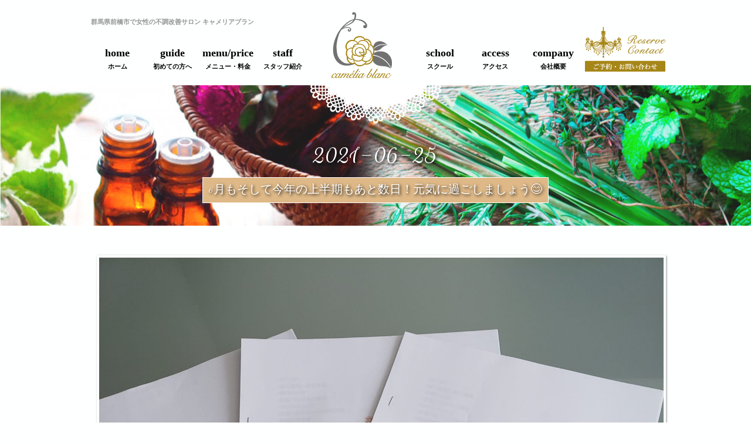

--- FILE ---
content_type: text/html; charset=UTF-8
request_url: https://camelia-blanc.co.jp/2021/06/6%E6%9C%88%E3%82%82%E3%81%9D%E3%81%97%E3%81%A6%E4%BB%8A%E5%B9%B4%E3%81%AE%E4%B8%8A%E5%8D%8A%E6%9C%9F%E3%82%82%E3%81%82%E3%81%A8%E6%95%B0%E6%97%A5%EF%BC%81%E5%85%83%E6%B0%97%E3%81%AB%E9%81%8E%E3%81%94/
body_size: 12663
content:
<!DOCTYPE html>
<html lang="ja">
  <head prefix="og: http://ogp.me/ns# fb: http://ogp.me/ns/fb# article: http://ogp.me/ns/article#">

	<meta charset="UTF-8">
	<meta name="viewport" content="width=device-width, initial-scale=1">
	<title>6月もそして今年の上半期もあと数日！元気に過ごしましょう&#x1f60a; | 女性の不調改善サロン　リラクゼーション＆整体　キャメリアブラン</title>
	<meta name="keywords" content="リラクゼーション,アロマ,前橋">
	<meta name="description" content="前橋市で、子育て中のママが協力し運営する女性のお客様限定のアロマリラクゼーションサロン。">
	<!-- OGP settings -->
	<meta property='og:locale' content='ja_JP'>
	<meta property="og:title" content="女性の不調改善リラクゼーションサロン キャメリアブラン">
	<meta property="og:type" content="website">
	<meta property="og:url" content="https://camelia-blanc.co.jp/">
	<meta property="og:image" content="https://camelia-blanc.co.jp/wp/wp-content/uploads/2021/06/02-764x1024.jpg">
	<meta property="og:description" content="こんにちは&#x1f60a;あんどうです。 今日は山羊座の満月。 体調はいかがですか？ 山羊座満月のラッキーアクションは、土台である骨を整えること！ ということで整体が超おすすめ&…">
	<meta property="og:site_name" content="女性の不調改善サロン キャメリアブラン">
	<meta name="twitter:card" content="summary_large_image">
	<!----------------->
		<link rel="pingback" href="https://camelia-blanc.co.jp/wp/xmlrpc.php">
		<meta name='robots' content='max-image-preview:large' />
	<style>img:is([sizes="auto" i], [sizes^="auto," i]) { contain-intrinsic-size: 3000px 1500px }</style>
	<link rel='dns-prefetch' href='//static.addtoany.com' />
<link rel="alternate" type="application/rss+xml" title="女性の不調改善サロン　リラクゼーション＆整体　キャメリアブラン &raquo; 6月もそして今年の上半期もあと数日！元気に過ごしましょう&#x1f60a; のコメントのフィード" href="https://camelia-blanc.co.jp/2021/06/6%e6%9c%88%e3%82%82%e3%81%9d%e3%81%97%e3%81%a6%e4%bb%8a%e5%b9%b4%e3%81%ae%e4%b8%8a%e5%8d%8a%e6%9c%9f%e3%82%82%e3%81%82%e3%81%a8%e6%95%b0%e6%97%a5%ef%bc%81%e5%85%83%e6%b0%97%e3%81%ab%e9%81%8e%e3%81%94/feed/" />
<script type="text/javascript">
/* <![CDATA[ */
window._wpemojiSettings = {"baseUrl":"https:\/\/s.w.org\/images\/core\/emoji\/16.0.1\/72x72\/","ext":".png","svgUrl":"https:\/\/s.w.org\/images\/core\/emoji\/16.0.1\/svg\/","svgExt":".svg","source":{"concatemoji":"https:\/\/camelia-blanc.co.jp\/wp\/wp-includes\/js\/wp-emoji-release.min.js?ver=6.8.3"}};
/*! This file is auto-generated */
!function(s,n){var o,i,e;function c(e){try{var t={supportTests:e,timestamp:(new Date).valueOf()};sessionStorage.setItem(o,JSON.stringify(t))}catch(e){}}function p(e,t,n){e.clearRect(0,0,e.canvas.width,e.canvas.height),e.fillText(t,0,0);var t=new Uint32Array(e.getImageData(0,0,e.canvas.width,e.canvas.height).data),a=(e.clearRect(0,0,e.canvas.width,e.canvas.height),e.fillText(n,0,0),new Uint32Array(e.getImageData(0,0,e.canvas.width,e.canvas.height).data));return t.every(function(e,t){return e===a[t]})}function u(e,t){e.clearRect(0,0,e.canvas.width,e.canvas.height),e.fillText(t,0,0);for(var n=e.getImageData(16,16,1,1),a=0;a<n.data.length;a++)if(0!==n.data[a])return!1;return!0}function f(e,t,n,a){switch(t){case"flag":return n(e,"\ud83c\udff3\ufe0f\u200d\u26a7\ufe0f","\ud83c\udff3\ufe0f\u200b\u26a7\ufe0f")?!1:!n(e,"\ud83c\udde8\ud83c\uddf6","\ud83c\udde8\u200b\ud83c\uddf6")&&!n(e,"\ud83c\udff4\udb40\udc67\udb40\udc62\udb40\udc65\udb40\udc6e\udb40\udc67\udb40\udc7f","\ud83c\udff4\u200b\udb40\udc67\u200b\udb40\udc62\u200b\udb40\udc65\u200b\udb40\udc6e\u200b\udb40\udc67\u200b\udb40\udc7f");case"emoji":return!a(e,"\ud83e\udedf")}return!1}function g(e,t,n,a){var r="undefined"!=typeof WorkerGlobalScope&&self instanceof WorkerGlobalScope?new OffscreenCanvas(300,150):s.createElement("canvas"),o=r.getContext("2d",{willReadFrequently:!0}),i=(o.textBaseline="top",o.font="600 32px Arial",{});return e.forEach(function(e){i[e]=t(o,e,n,a)}),i}function t(e){var t=s.createElement("script");t.src=e,t.defer=!0,s.head.appendChild(t)}"undefined"!=typeof Promise&&(o="wpEmojiSettingsSupports",i=["flag","emoji"],n.supports={everything:!0,everythingExceptFlag:!0},e=new Promise(function(e){s.addEventListener("DOMContentLoaded",e,{once:!0})}),new Promise(function(t){var n=function(){try{var e=JSON.parse(sessionStorage.getItem(o));if("object"==typeof e&&"number"==typeof e.timestamp&&(new Date).valueOf()<e.timestamp+604800&&"object"==typeof e.supportTests)return e.supportTests}catch(e){}return null}();if(!n){if("undefined"!=typeof Worker&&"undefined"!=typeof OffscreenCanvas&&"undefined"!=typeof URL&&URL.createObjectURL&&"undefined"!=typeof Blob)try{var e="postMessage("+g.toString()+"("+[JSON.stringify(i),f.toString(),p.toString(),u.toString()].join(",")+"));",a=new Blob([e],{type:"text/javascript"}),r=new Worker(URL.createObjectURL(a),{name:"wpTestEmojiSupports"});return void(r.onmessage=function(e){c(n=e.data),r.terminate(),t(n)})}catch(e){}c(n=g(i,f,p,u))}t(n)}).then(function(e){for(var t in e)n.supports[t]=e[t],n.supports.everything=n.supports.everything&&n.supports[t],"flag"!==t&&(n.supports.everythingExceptFlag=n.supports.everythingExceptFlag&&n.supports[t]);n.supports.everythingExceptFlag=n.supports.everythingExceptFlag&&!n.supports.flag,n.DOMReady=!1,n.readyCallback=function(){n.DOMReady=!0}}).then(function(){return e}).then(function(){var e;n.supports.everything||(n.readyCallback(),(e=n.source||{}).concatemoji?t(e.concatemoji):e.wpemoji&&e.twemoji&&(t(e.twemoji),t(e.wpemoji)))}))}((window,document),window._wpemojiSettings);
/* ]]> */
</script>
<link rel='stylesheet' id='calendar-styles-css' href='https://camelia-blanc.co.jp/wp/wp-content/plugins/camelia-calendar/css/calendar-front.css?ver=6.8.3' type='text/css' media='all' />
<style id='wp-emoji-styles-inline-css' type='text/css'>

	img.wp-smiley, img.emoji {
		display: inline !important;
		border: none !important;
		box-shadow: none !important;
		height: 1em !important;
		width: 1em !important;
		margin: 0 0.07em !important;
		vertical-align: -0.1em !important;
		background: none !important;
		padding: 0 !important;
	}
</style>
<link rel='stylesheet' id='wp-block-library-css' href='https://camelia-blanc.co.jp/wp/wp-includes/css/dist/block-library/style.min.css?ver=6.8.3' type='text/css' media='all' />
<style id='classic-theme-styles-inline-css' type='text/css'>
/*! This file is auto-generated */
.wp-block-button__link{color:#fff;background-color:#32373c;border-radius:9999px;box-shadow:none;text-decoration:none;padding:calc(.667em + 2px) calc(1.333em + 2px);font-size:1.125em}.wp-block-file__button{background:#32373c;color:#fff;text-decoration:none}
</style>
<style id='global-styles-inline-css' type='text/css'>
:root{--wp--preset--aspect-ratio--square: 1;--wp--preset--aspect-ratio--4-3: 4/3;--wp--preset--aspect-ratio--3-4: 3/4;--wp--preset--aspect-ratio--3-2: 3/2;--wp--preset--aspect-ratio--2-3: 2/3;--wp--preset--aspect-ratio--16-9: 16/9;--wp--preset--aspect-ratio--9-16: 9/16;--wp--preset--color--black: #000000;--wp--preset--color--cyan-bluish-gray: #abb8c3;--wp--preset--color--white: #ffffff;--wp--preset--color--pale-pink: #f78da7;--wp--preset--color--vivid-red: #cf2e2e;--wp--preset--color--luminous-vivid-orange: #ff6900;--wp--preset--color--luminous-vivid-amber: #fcb900;--wp--preset--color--light-green-cyan: #7bdcb5;--wp--preset--color--vivid-green-cyan: #00d084;--wp--preset--color--pale-cyan-blue: #8ed1fc;--wp--preset--color--vivid-cyan-blue: #0693e3;--wp--preset--color--vivid-purple: #9b51e0;--wp--preset--gradient--vivid-cyan-blue-to-vivid-purple: linear-gradient(135deg,rgba(6,147,227,1) 0%,rgb(155,81,224) 100%);--wp--preset--gradient--light-green-cyan-to-vivid-green-cyan: linear-gradient(135deg,rgb(122,220,180) 0%,rgb(0,208,130) 100%);--wp--preset--gradient--luminous-vivid-amber-to-luminous-vivid-orange: linear-gradient(135deg,rgba(252,185,0,1) 0%,rgba(255,105,0,1) 100%);--wp--preset--gradient--luminous-vivid-orange-to-vivid-red: linear-gradient(135deg,rgba(255,105,0,1) 0%,rgb(207,46,46) 100%);--wp--preset--gradient--very-light-gray-to-cyan-bluish-gray: linear-gradient(135deg,rgb(238,238,238) 0%,rgb(169,184,195) 100%);--wp--preset--gradient--cool-to-warm-spectrum: linear-gradient(135deg,rgb(74,234,220) 0%,rgb(151,120,209) 20%,rgb(207,42,186) 40%,rgb(238,44,130) 60%,rgb(251,105,98) 80%,rgb(254,248,76) 100%);--wp--preset--gradient--blush-light-purple: linear-gradient(135deg,rgb(255,206,236) 0%,rgb(152,150,240) 100%);--wp--preset--gradient--blush-bordeaux: linear-gradient(135deg,rgb(254,205,165) 0%,rgb(254,45,45) 50%,rgb(107,0,62) 100%);--wp--preset--gradient--luminous-dusk: linear-gradient(135deg,rgb(255,203,112) 0%,rgb(199,81,192) 50%,rgb(65,88,208) 100%);--wp--preset--gradient--pale-ocean: linear-gradient(135deg,rgb(255,245,203) 0%,rgb(182,227,212) 50%,rgb(51,167,181) 100%);--wp--preset--gradient--electric-grass: linear-gradient(135deg,rgb(202,248,128) 0%,rgb(113,206,126) 100%);--wp--preset--gradient--midnight: linear-gradient(135deg,rgb(2,3,129) 0%,rgb(40,116,252) 100%);--wp--preset--font-size--small: 13px;--wp--preset--font-size--medium: 20px;--wp--preset--font-size--large: 36px;--wp--preset--font-size--x-large: 42px;--wp--preset--spacing--20: 0.44rem;--wp--preset--spacing--30: 0.67rem;--wp--preset--spacing--40: 1rem;--wp--preset--spacing--50: 1.5rem;--wp--preset--spacing--60: 2.25rem;--wp--preset--spacing--70: 3.38rem;--wp--preset--spacing--80: 5.06rem;--wp--preset--shadow--natural: 6px 6px 9px rgba(0, 0, 0, 0.2);--wp--preset--shadow--deep: 12px 12px 50px rgba(0, 0, 0, 0.4);--wp--preset--shadow--sharp: 6px 6px 0px rgba(0, 0, 0, 0.2);--wp--preset--shadow--outlined: 6px 6px 0px -3px rgba(255, 255, 255, 1), 6px 6px rgba(0, 0, 0, 1);--wp--preset--shadow--crisp: 6px 6px 0px rgba(0, 0, 0, 1);}:where(.is-layout-flex){gap: 0.5em;}:where(.is-layout-grid){gap: 0.5em;}body .is-layout-flex{display: flex;}.is-layout-flex{flex-wrap: wrap;align-items: center;}.is-layout-flex > :is(*, div){margin: 0;}body .is-layout-grid{display: grid;}.is-layout-grid > :is(*, div){margin: 0;}:where(.wp-block-columns.is-layout-flex){gap: 2em;}:where(.wp-block-columns.is-layout-grid){gap: 2em;}:where(.wp-block-post-template.is-layout-flex){gap: 1.25em;}:where(.wp-block-post-template.is-layout-grid){gap: 1.25em;}.has-black-color{color: var(--wp--preset--color--black) !important;}.has-cyan-bluish-gray-color{color: var(--wp--preset--color--cyan-bluish-gray) !important;}.has-white-color{color: var(--wp--preset--color--white) !important;}.has-pale-pink-color{color: var(--wp--preset--color--pale-pink) !important;}.has-vivid-red-color{color: var(--wp--preset--color--vivid-red) !important;}.has-luminous-vivid-orange-color{color: var(--wp--preset--color--luminous-vivid-orange) !important;}.has-luminous-vivid-amber-color{color: var(--wp--preset--color--luminous-vivid-amber) !important;}.has-light-green-cyan-color{color: var(--wp--preset--color--light-green-cyan) !important;}.has-vivid-green-cyan-color{color: var(--wp--preset--color--vivid-green-cyan) !important;}.has-pale-cyan-blue-color{color: var(--wp--preset--color--pale-cyan-blue) !important;}.has-vivid-cyan-blue-color{color: var(--wp--preset--color--vivid-cyan-blue) !important;}.has-vivid-purple-color{color: var(--wp--preset--color--vivid-purple) !important;}.has-black-background-color{background-color: var(--wp--preset--color--black) !important;}.has-cyan-bluish-gray-background-color{background-color: var(--wp--preset--color--cyan-bluish-gray) !important;}.has-white-background-color{background-color: var(--wp--preset--color--white) !important;}.has-pale-pink-background-color{background-color: var(--wp--preset--color--pale-pink) !important;}.has-vivid-red-background-color{background-color: var(--wp--preset--color--vivid-red) !important;}.has-luminous-vivid-orange-background-color{background-color: var(--wp--preset--color--luminous-vivid-orange) !important;}.has-luminous-vivid-amber-background-color{background-color: var(--wp--preset--color--luminous-vivid-amber) !important;}.has-light-green-cyan-background-color{background-color: var(--wp--preset--color--light-green-cyan) !important;}.has-vivid-green-cyan-background-color{background-color: var(--wp--preset--color--vivid-green-cyan) !important;}.has-pale-cyan-blue-background-color{background-color: var(--wp--preset--color--pale-cyan-blue) !important;}.has-vivid-cyan-blue-background-color{background-color: var(--wp--preset--color--vivid-cyan-blue) !important;}.has-vivid-purple-background-color{background-color: var(--wp--preset--color--vivid-purple) !important;}.has-black-border-color{border-color: var(--wp--preset--color--black) !important;}.has-cyan-bluish-gray-border-color{border-color: var(--wp--preset--color--cyan-bluish-gray) !important;}.has-white-border-color{border-color: var(--wp--preset--color--white) !important;}.has-pale-pink-border-color{border-color: var(--wp--preset--color--pale-pink) !important;}.has-vivid-red-border-color{border-color: var(--wp--preset--color--vivid-red) !important;}.has-luminous-vivid-orange-border-color{border-color: var(--wp--preset--color--luminous-vivid-orange) !important;}.has-luminous-vivid-amber-border-color{border-color: var(--wp--preset--color--luminous-vivid-amber) !important;}.has-light-green-cyan-border-color{border-color: var(--wp--preset--color--light-green-cyan) !important;}.has-vivid-green-cyan-border-color{border-color: var(--wp--preset--color--vivid-green-cyan) !important;}.has-pale-cyan-blue-border-color{border-color: var(--wp--preset--color--pale-cyan-blue) !important;}.has-vivid-cyan-blue-border-color{border-color: var(--wp--preset--color--vivid-cyan-blue) !important;}.has-vivid-purple-border-color{border-color: var(--wp--preset--color--vivid-purple) !important;}.has-vivid-cyan-blue-to-vivid-purple-gradient-background{background: var(--wp--preset--gradient--vivid-cyan-blue-to-vivid-purple) !important;}.has-light-green-cyan-to-vivid-green-cyan-gradient-background{background: var(--wp--preset--gradient--light-green-cyan-to-vivid-green-cyan) !important;}.has-luminous-vivid-amber-to-luminous-vivid-orange-gradient-background{background: var(--wp--preset--gradient--luminous-vivid-amber-to-luminous-vivid-orange) !important;}.has-luminous-vivid-orange-to-vivid-red-gradient-background{background: var(--wp--preset--gradient--luminous-vivid-orange-to-vivid-red) !important;}.has-very-light-gray-to-cyan-bluish-gray-gradient-background{background: var(--wp--preset--gradient--very-light-gray-to-cyan-bluish-gray) !important;}.has-cool-to-warm-spectrum-gradient-background{background: var(--wp--preset--gradient--cool-to-warm-spectrum) !important;}.has-blush-light-purple-gradient-background{background: var(--wp--preset--gradient--blush-light-purple) !important;}.has-blush-bordeaux-gradient-background{background: var(--wp--preset--gradient--blush-bordeaux) !important;}.has-luminous-dusk-gradient-background{background: var(--wp--preset--gradient--luminous-dusk) !important;}.has-pale-ocean-gradient-background{background: var(--wp--preset--gradient--pale-ocean) !important;}.has-electric-grass-gradient-background{background: var(--wp--preset--gradient--electric-grass) !important;}.has-midnight-gradient-background{background: var(--wp--preset--gradient--midnight) !important;}.has-small-font-size{font-size: var(--wp--preset--font-size--small) !important;}.has-medium-font-size{font-size: var(--wp--preset--font-size--medium) !important;}.has-large-font-size{font-size: var(--wp--preset--font-size--large) !important;}.has-x-large-font-size{font-size: var(--wp--preset--font-size--x-large) !important;}
:where(.wp-block-post-template.is-layout-flex){gap: 1.25em;}:where(.wp-block-post-template.is-layout-grid){gap: 1.25em;}
:where(.wp-block-columns.is-layout-flex){gap: 2em;}:where(.wp-block-columns.is-layout-grid){gap: 2em;}
:root :where(.wp-block-pullquote){font-size: 1.5em;line-height: 1.6;}
</style>
<link rel='stylesheet' id='addtoany-css' href='https://camelia-blanc.co.jp/wp/wp-content/plugins/add-to-any/addtoany.min.css?ver=1.16' type='text/css' media='all' />
<script type="text/javascript" id="addtoany-core-js-before">
/* <![CDATA[ */
window.a2a_config=window.a2a_config||{};a2a_config.callbacks=[];a2a_config.overlays=[];a2a_config.templates={};a2a_localize = {
	Share: "共有",
	Save: "ブックマーク",
	Subscribe: "購読",
	Email: "メール",
	Bookmark: "ブックマーク",
	ShowAll: "すべて表示する",
	ShowLess: "小さく表示する",
	FindServices: "サービスを探す",
	FindAnyServiceToAddTo: "追加するサービスを今すぐ探す",
	PoweredBy: "Powered by",
	ShareViaEmail: "メールでシェアする",
	SubscribeViaEmail: "メールで購読する",
	BookmarkInYourBrowser: "ブラウザにブックマーク",
	BookmarkInstructions: "このページをブックマークするには、 Ctrl+D または \u2318+D を押下。",
	AddToYourFavorites: "お気に入りに追加",
	SendFromWebOrProgram: "任意のメールアドレスまたはメールプログラムから送信",
	EmailProgram: "メールプログラム",
	More: "詳細&#8230;",
	ThanksForSharing: "共有ありがとうございます !",
	ThanksForFollowing: "フォローありがとうございます !"
};

a2a_config.callbacks.push({ready:function(){document.querySelectorAll(".a2a_s_undefined").forEach(function(emptyIcon){emptyIcon.parentElement.style.display="none";})}});
/* ]]> */
</script>
<script type="text/javascript" defer src="https://static.addtoany.com/menu/page.js" id="addtoany-core-js"></script>
<script type="text/javascript" src="https://camelia-blanc.co.jp/wp/wp-includes/js/jquery/jquery.min.js?ver=3.7.1" id="jquery-core-js"></script>
<script type="text/javascript" src="https://camelia-blanc.co.jp/wp/wp-includes/js/jquery/jquery-migrate.min.js?ver=3.4.1" id="jquery-migrate-js"></script>
<script type="text/javascript" defer src="https://camelia-blanc.co.jp/wp/wp-content/plugins/add-to-any/addtoany.min.js?ver=1.1" id="addtoany-jquery-js"></script>
<link rel="https://api.w.org/" href="https://camelia-blanc.co.jp/wp-json/" /><link rel="alternate" title="JSON" type="application/json" href="https://camelia-blanc.co.jp/wp-json/wp/v2/posts/1786" /><link rel="EditURI" type="application/rsd+xml" title="RSD" href="https://camelia-blanc.co.jp/wp/xmlrpc.php?rsd" />
<meta name="generator" content="WordPress 6.8.3" />
<link rel="canonical" href="https://camelia-blanc.co.jp/2021/06/6%e6%9c%88%e3%82%82%e3%81%9d%e3%81%97%e3%81%a6%e4%bb%8a%e5%b9%b4%e3%81%ae%e4%b8%8a%e5%8d%8a%e6%9c%9f%e3%82%82%e3%81%82%e3%81%a8%e6%95%b0%e6%97%a5%ef%bc%81%e5%85%83%e6%b0%97%e3%81%ab%e9%81%8e%e3%81%94/" />
<link rel='shortlink' href='https://camelia-blanc.co.jp/?p=1786' />
<link rel="alternate" title="oEmbed (JSON)" type="application/json+oembed" href="https://camelia-blanc.co.jp/wp-json/oembed/1.0/embed?url=https%3A%2F%2Fcamelia-blanc.co.jp%2F2021%2F06%2F6%25e6%259c%2588%25e3%2582%2582%25e3%2581%259d%25e3%2581%2597%25e3%2581%25a6%25e4%25bb%258a%25e5%25b9%25b4%25e3%2581%25ae%25e4%25b8%258a%25e5%258d%258a%25e6%259c%259f%25e3%2582%2582%25e3%2581%2582%25e3%2581%25a8%25e6%2595%25b0%25e6%2597%25a5%25ef%25bc%2581%25e5%2585%2583%25e6%25b0%2597%25e3%2581%25ab%25e9%2581%258e%25e3%2581%2594%2F" />
<link rel="alternate" title="oEmbed (XML)" type="text/xml+oembed" href="https://camelia-blanc.co.jp/wp-json/oembed/1.0/embed?url=https%3A%2F%2Fcamelia-blanc.co.jp%2F2021%2F06%2F6%25e6%259c%2588%25e3%2582%2582%25e3%2581%259d%25e3%2581%2597%25e3%2581%25a6%25e4%25bb%258a%25e5%25b9%25b4%25e3%2581%25ae%25e4%25b8%258a%25e5%258d%258a%25e6%259c%259f%25e3%2582%2582%25e3%2581%2582%25e3%2581%25a8%25e6%2595%25b0%25e6%2597%25a5%25ef%25bc%2581%25e5%2585%2583%25e6%25b0%2597%25e3%2581%25ab%25e9%2581%258e%25e3%2581%2594%2F&#038;format=xml" />
<link rel="icon" href="https://camelia-blanc.co.jp/wp/wp-content/uploads/2018/05/cropped-favicon-2-32x32.png" sizes="32x32" />
<link rel="icon" href="https://camelia-blanc.co.jp/wp/wp-content/uploads/2018/05/cropped-favicon-2-192x192.png" sizes="192x192" />
<link rel="apple-touch-icon" href="https://camelia-blanc.co.jp/wp/wp-content/uploads/2018/05/cropped-favicon-2-180x180.png" />
<meta name="msapplication-TileImage" content="https://camelia-blanc.co.jp/wp/wp-content/uploads/2018/05/cropped-favicon-2-270x270.png" />
	<link rel="stylesheet" href="https://camelia-blanc.co.jp/wp/wp-content/themes/camelia-blanc/style.css" type="text/css">
	<!-- Google tag (gtag.js) -->
<script async src="https://www.googletagmanager.com/gtag/js?id=G-PLCMN37JV3"></script>
<script>
  window.dataLayer = window.dataLayer || [];
  function gtag(){dataLayer.push(arguments);}
  gtag('js', new Date());

  gtag('config', 'G-PLCMN37JV3');
</script>
</head>

<body class="wp-singular post-template-default single single-post postid-1786 single-format-standard wp-theme-camelia-blanc">

	<!--HEADER-->
	<header>
		<!-- .main-navigation -->
		<nav id="site-navigation" class="container main-navigation" role="navigation">
			<div class="header-catch">群馬県前橋市で女性の不調改善サロン キャメリアブラン</div>

			<!-- PC用 -->
			<ul class="pc-menu">
				<li class="top-nav-home"><a href="/" title="ホーム リラクゼーション">home<br><small>ホーム</small></a></li>
				<li class="top-nav-guide"><a href="/guide" title="初めての方へ リラクゼーション">guide<br><small>初めての方へ</small></a></li>
				<li class="top-nav-menu-price"><a href="/menu-price" title="メニュー・料金 リラクゼーション">menu/price<br><small>メニュー・料金</small></a></li>
				<li class="top-nav-staff"><a href="/staff" title="スタッフ紹介 リラクゼーション">staff<br><small>スタッフ紹介</small></a></li>
				<li class="top-nav-logo"><a href="/" title="キャメリアブラン リラクゼーション"><img src="https://camelia-blanc.co.jp/wp/wp-content/themes/camelia-blanc/img/logo.png" alt="ロゴ"></a></li>
				<li class="top-nav-school"><a href="/school" title="セラピスト養成スクール">school<br><small>スクール</small></a></li>
				<li class="top-nav-access"><a href="/access" title="アクセス リラクゼーション">access<br><small>アクセス</small></a></li>
				<li class="top-nav-company"><a href="/company" title="会社概要 リラクゼーション">company<br><small>会社概要</small></a></li>
				<!-- <li class="top-nav-recruit"><a href="/recruit">recruit<br><small>探用情報</small></a></li> -->
				<li class="top-nav-reserve-contact"><a href="/reserve-contact" title="ご予定・お問い合わせ リラクゼーション"><img src="https://camelia-blanc.co.jp/wp/wp-content/themes/camelia-blanc/img/reserve-btn.png" alt="ご予定・お問い合わせ"></a></li>
			</ul>

			<!-- モバイル用 -->
			<div class="mobile-menu-btn"><a class="btn btn-menu" href="#menu">MENU</a></div>
			<ul class="mobile-menu">
				<li class="mobile-menu-logo"><a href="/" title="キャメリアブラン リラクゼーション"><img src="https://camelia-blanc.co.jp/wp/wp-content/themes/camelia-blanc/img/logo.png" alt="ロゴ"></a></li>
				<li class="mobile-menu-home"><a href="/" title="ホーム リラクゼーション">home<br><small>ホーム</small></a></li>
				<li class="mobile-menu-guide"><a href="/guide" title="初めての方へ リラクゼーション">guide<br><small>初めての方へ</small></a></li>
				<li class="mobile-menu-menu-price"><a href="/menu-price" title="メニュー・料金 リラクゼーション">menu/price<br><small>メニュー・料金</small></a></li>
				<li class="mobile-menu-staff"><a href="/staff" title="スタッフ紹介 リラクゼーション">staff<br><small>スタッフ紹介</small></a></li>
				<li class="top-nav-school"><a href="/school" title="セラピスト養成スクール">school<br><small>スクール</small></a></li>
				<li class="mobile-menu-access"><a href="/access" title="アクセス リラクゼーション">access<br><small>アクセス</small></a></li>
				<li class="mobile-menu-company"><a href="/company" title="会社概要 リラクゼーション">company<br><small>会社概要</small></a></li>
				<!--<li class="mobile-menu-recruit"><a href="/recruit">recruit<br><small>探用情報</small></a></li>-->
				<li class="mobile-menu-reserve-contact"><a href="/reserve-contact" title="ご予定・お問い合わせ リラクゼーション"><img src="https://camelia-blanc.co.jp/wp/wp-content/themes/camelia-blanc/img/reserve-btn.png" alt="ご予定・お問い合わせ"></a></li>
			</ul>
			<div class="mobile-logo text-center top-nav-logo"><a href="/" title="キャメリアブラン リラクゼーション"><img src="https://camelia-blanc.co.jp/wp/wp-content/themes/camelia-blanc/img/logo.png" alt="ロゴ"></a></div>

			<div class="clear"></div>
		</nav>
		<!-- // .main-navigation -->

					<div class="background">
				<div class="header-deco"></div>
				<div class="top-catch">
				<h1>
					2021-06-25					<div class="post-subtitle">
						6月もそして今年の上半期もあと数日！元気に過ごしましょう&#x1f60a;					</div>
				</h1>
				</div>
			</div>
						</header>


	<!--Content start-->
	<div class="mypage container clearfix">



<div class='post-thumbnail'><img width="1504" height="2015" src="https://camelia-blanc.co.jp/wp/wp-content/uploads/2021/06/02.jpg" class="attachment-full size-full wp-post-image" alt="" style="max-width:100%" decoding="async" fetchpriority="high" srcset="https://camelia-blanc.co.jp/wp/wp-content/uploads/2021/06/02.jpg 1504w, https://camelia-blanc.co.jp/wp/wp-content/uploads/2021/06/02-224x300.jpg 224w, https://camelia-blanc.co.jp/wp/wp-content/uploads/2021/06/02-764x1024.jpg 764w, https://camelia-blanc.co.jp/wp/wp-content/uploads/2021/06/02-768x1029.jpg 768w, https://camelia-blanc.co.jp/wp/wp-content/uploads/2021/06/02-1146x1536.jpg 1146w" sizes="(max-width: 1504px) 100vw, 1504px" /></div>
<div class="single-post post-news">

こんにちは&#x1f60a;あんどうです。<br><br />
今日は山羊座の満月。<br><br />
体調はいかがですか？<br><br />
<br><br />
山羊座満月のラッキーアクションは、土台である骨を整えること！<br><br />
ということで整体が超おすすめ&#x263a;&#xfe0f;<br><br />
あとは歯医者さんに行ってケアしたりも良いそうです。出来れば今日から2週間くらいの間にやるのがおすすめです。<br><br />
<br><br />
あとは床の掃除もラッキーアクション。<br><br />
家具以外のものは置かない方が良いとのことですよ。<br><br />
最近、掃除をサボっている私には耳が痛いですが&#x1f605;<br><br />
<br><br />
スタッフのシフトは<br><br />
齋藤→月、火の昼間<br><br />
安藤→水、木、金の昼間<br><br />
中澤→平日の夕方～夜と土日<br><br />
<br><br />
といった感じになっています。<br><br />
詳しくは予約画面からご確認ください♪<br><br />
では、6月もそして今年の上半期もあと数日！元気に過ごしましょう&#x1f60a;<br><br />
<br><br />
★ご予約<br><br />
https://mitsuraku.jp/pm/online/index/d0x7r7<br><br />
<br><br />
★公式LINE<br><br />
https://lin.ee/v1O1Q4R
	<div class='post-more text-center'>
	<span class='more-block nowrap'>
<a href="https://camelia-blanc.co.jp/2021/06/%e3%82%bb%e3%83%a9%e3%83%94%e3%82%b9%e3%83%88%e8%82%b2%e6%88%90%e8%ac%9b%e5%ba%a7%e3%82%82%e9%9a%8f%e6%99%82%e7%94%9f%e5%be%92%e3%81%95%e3%82%93%e3%82%92%e5%8b%9f%e9%9b%86%e3%81%97%e3%81%a6%e3%81%84/" rel="prev">前へ</a>	</span>

<span class='more-block nowrap'>&nbsp;<a href='https://camelia-blanc.co.jp/category/news/' >お知らせ一覧へ</a>&nbsp;</span>
	<span class='more-block nowrap'>
	<a href="https://camelia-blanc.co.jp/2021/06/%e5%a4%8f%e3%81%af%e5%a5%bd%e3%81%8d%e3%81%a7%e3%81%99%e3%81%8b%ef%bc%9f/" rel="next">次へ</a>	</span>
	</div>

</div>




	</div><!-- page content end -->

	<footer>
		<nav>
		<div class="footer-menu"><ul id="menu-footer" class="menu"><li id="menu-item-54" class="menu-item menu-item-type-post_type menu-item-object-page menu-item-home menu-item-54"><a href="https://camelia-blanc.co.jp/">home</a></li>
<li id="menu-item-66" class="menu-item menu-item-type-post_type menu-item-object-page menu-item-66"><a href="https://camelia-blanc.co.jp/guide/">guide</a></li>
<li id="menu-item-65" class="menu-item menu-item-type-post_type menu-item-object-page menu-item-65"><a href="https://camelia-blanc.co.jp/menu-price/">menu/price</a></li>
<li id="menu-item-1042" class="menu-item menu-item-type-post_type menu-item-object-page menu-item-1042"><a href="https://camelia-blanc.co.jp/staff/">staff</a></li>
<li id="menu-item-2386" class="menu-item menu-item-type-post_type menu-item-object-page menu-item-2386"><a href="https://camelia-blanc.co.jp/school/">school</a></li>
<li id="menu-item-64" class="menu-item menu-item-type-post_type menu-item-object-page menu-item-64"><a href="https://camelia-blanc.co.jp/access/">access</a></li>
<li id="menu-item-53" class="menu-item menu-item-type-post_type menu-item-object-page menu-item-53"><a href="https://camelia-blanc.co.jp/company/">company</a></li>
<li id="menu-item-69" class="menu-item menu-item-type-post_type menu-item-object-page menu-item-69"><a href="https://camelia-blanc.co.jp/reserve-contact/">reserve/contact</a></li>
</ul></div>		</nav>

		<div class="footer">

<div class="addtoany_shortcode"><div class="a2a_kit a2a_kit_size_32 addtoany_list" data-a2a-url="https://camelia-blanc.co.jp/2021/06/6%e6%9c%88%e3%82%82%e3%81%9d%e3%81%97%e3%81%a6%e4%bb%8a%e5%b9%b4%e3%81%ae%e4%b8%8a%e5%8d%8a%e6%9c%9f%e3%82%82%e3%81%82%e3%81%a8%e6%95%b0%e6%97%a5%ef%bc%81%e5%85%83%e6%b0%97%e3%81%ab%e9%81%8e%e3%81%94/" data-a2a-title="6月もそして今年の上半期もあと数日！元気に過ごしましょう😊"><a class="a2a_button_facebook" href="https://www.addtoany.com/add_to/facebook?linkurl=https%3A%2F%2Fcamelia-blanc.co.jp%2F2021%2F06%2F6%25e6%259c%2588%25e3%2582%2582%25e3%2581%259d%25e3%2581%2597%25e3%2581%25a6%25e4%25bb%258a%25e5%25b9%25b4%25e3%2581%25ae%25e4%25b8%258a%25e5%258d%258a%25e6%259c%259f%25e3%2582%2582%25e3%2581%2582%25e3%2581%25a8%25e6%2595%25b0%25e6%2597%25a5%25ef%25bc%2581%25e5%2585%2583%25e6%25b0%2597%25e3%2581%25ab%25e9%2581%258e%25e3%2581%2594%2F&amp;linkname=6%E6%9C%88%E3%82%82%E3%81%9D%E3%81%97%E3%81%A6%E4%BB%8A%E5%B9%B4%E3%81%AE%E4%B8%8A%E5%8D%8A%E6%9C%9F%E3%82%82%E3%81%82%E3%81%A8%E6%95%B0%E6%97%A5%EF%BC%81%E5%85%83%E6%B0%97%E3%81%AB%E9%81%8E%E3%81%94%E3%81%97%E3%81%BE%E3%81%97%E3%82%87%E3%81%86%F0%9F%98%8A" title="Facebook" rel="nofollow noopener" target="_blank"></a><a class="a2a_button_line" href="https://www.addtoany.com/add_to/line?linkurl=https%3A%2F%2Fcamelia-blanc.co.jp%2F2021%2F06%2F6%25e6%259c%2588%25e3%2582%2582%25e3%2581%259d%25e3%2581%2597%25e3%2581%25a6%25e4%25bb%258a%25e5%25b9%25b4%25e3%2581%25ae%25e4%25b8%258a%25e5%258d%258a%25e6%259c%259f%25e3%2582%2582%25e3%2581%2582%25e3%2581%25a8%25e6%2595%25b0%25e6%2597%25a5%25ef%25bc%2581%25e5%2585%2583%25e6%25b0%2597%25e3%2581%25ab%25e9%2581%258e%25e3%2581%2594%2F&amp;linkname=6%E6%9C%88%E3%82%82%E3%81%9D%E3%81%97%E3%81%A6%E4%BB%8A%E5%B9%B4%E3%81%AE%E4%B8%8A%E5%8D%8A%E6%9C%9F%E3%82%82%E3%81%82%E3%81%A8%E6%95%B0%E6%97%A5%EF%BC%81%E5%85%83%E6%B0%97%E3%81%AB%E9%81%8E%E3%81%94%E3%81%97%E3%81%BE%E3%81%97%E3%82%87%E3%81%86%F0%9F%98%8A" title="Line" rel="nofollow noopener" target="_blank"></a><a class="a2a_button_x" href="https://www.addtoany.com/add_to/x?linkurl=https%3A%2F%2Fcamelia-blanc.co.jp%2F2021%2F06%2F6%25e6%259c%2588%25e3%2582%2582%25e3%2581%259d%25e3%2581%2597%25e3%2581%25a6%25e4%25bb%258a%25e5%25b9%25b4%25e3%2581%25ae%25e4%25b8%258a%25e5%258d%258a%25e6%259c%259f%25e3%2582%2582%25e3%2581%2582%25e3%2581%25a8%25e6%2595%25b0%25e6%2597%25a5%25ef%25bc%2581%25e5%2585%2583%25e6%25b0%2597%25e3%2581%25ab%25e9%2581%258e%25e3%2581%2594%2F&amp;linkname=6%E6%9C%88%E3%82%82%E3%81%9D%E3%81%97%E3%81%A6%E4%BB%8A%E5%B9%B4%E3%81%AE%E4%B8%8A%E5%8D%8A%E6%9C%9F%E3%82%82%E3%81%82%E3%81%A8%E6%95%B0%E6%97%A5%EF%BC%81%E5%85%83%E6%B0%97%E3%81%AB%E9%81%8E%E3%81%94%E3%81%97%E3%81%BE%E3%81%97%E3%82%87%E3%81%86%F0%9F%98%8A" title="X" rel="nofollow noopener" target="_blank"></a><a class="a2a_button_threads" href="https://www.addtoany.com/add_to/threads?linkurl=https%3A%2F%2Fcamelia-blanc.co.jp%2F2021%2F06%2F6%25e6%259c%2588%25e3%2582%2582%25e3%2581%259d%25e3%2581%2597%25e3%2581%25a6%25e4%25bb%258a%25e5%25b9%25b4%25e3%2581%25ae%25e4%25b8%258a%25e5%258d%258a%25e6%259c%259f%25e3%2582%2582%25e3%2581%2582%25e3%2581%25a8%25e6%2595%25b0%25e6%2597%25a5%25ef%25bc%2581%25e5%2585%2583%25e6%25b0%2597%25e3%2581%25ab%25e9%2581%258e%25e3%2581%2594%2F&amp;linkname=6%E6%9C%88%E3%82%82%E3%81%9D%E3%81%97%E3%81%A6%E4%BB%8A%E5%B9%B4%E3%81%AE%E4%B8%8A%E5%8D%8A%E6%9C%9F%E3%82%82%E3%81%82%E3%81%A8%E6%95%B0%E6%97%A5%EF%BC%81%E5%85%83%E6%B0%97%E3%81%AB%E9%81%8E%E3%81%94%E3%81%97%E3%81%BE%E3%81%97%E3%82%87%E3%81%86%F0%9F%98%8A" title="Threads" rel="nofollow noopener" target="_blank"></a></div></div>
			<h3>女性の為の不調改善アロマリラクゼーションマッサージサロン<br>キャメリアブラン</h3>
			<p class="text-center">
			〒371-0801 群馬県前橋市文京町1-45-15 | <a href="/access">前橋駅からのルート案内</a>
			<br>
			<b>Tel.</b> 027-212-7776 <b>営業時間</b> 10時～22時&nbsp;<b>定休日</b> 不定休
			<br>
			<a href="/privacy-policy">Privacy Policy</a>
			</p>
			<div class="clear copyright">Copyright &copy; 2017 cam&eacute;lia blanc. All Rights Reserved.</div>
		</div>
	</footer>

	<script type="speculationrules">
{"prefetch":[{"source":"document","where":{"and":[{"href_matches":"\/*"},{"not":{"href_matches":["\/wp\/wp-*.php","\/wp\/wp-admin\/*","\/wp\/wp-content\/uploads\/*","\/wp\/wp-content\/*","\/wp\/wp-content\/plugins\/*","\/wp\/wp-content\/themes\/camelia-blanc\/*","\/*\\?(.+)"]}},{"not":{"selector_matches":"a[rel~=\"nofollow\"]"}},{"not":{"selector_matches":".no-prefetch, .no-prefetch a"}}]},"eagerness":"conservative"}]}
</script>
<script type="text/javascript" src="https://camelia-blanc.co.jp/wp/wp-content/themes/camelia-blanc/js/main.js?ver=6.8.3" id="custom-script-js"></script>

	<script>jQuery('.top-nav-6%e6%9c%88%e3%82%82%e3%81%9d%e3%81%97%e3%81%a6%e4%bb%8a%e5%b9%b4%e3%81%ae%e4%b8%8a%e5%8d%8a%e6%9c%9f%e3%82%82%e3%81%82%e3%81%a8%e6%95%b0%e6%97%a5%ef%bc%81%e5%85%83%e6%b0%97%e3%81%ab%e9%81%8e%e3%81%94').addClass('current_page_item');jQuery('.mobile-menu-6%e6%9c%88%e3%82%82%e3%81%9d%e3%81%97%e3%81%a6%e4%bb%8a%e5%b9%b4%e3%81%ae%e4%b8%8a%e5%8d%8a%e6%9c%9f%e3%82%82%e3%81%82%e3%81%a8%e6%95%b0%e6%97%a5%ef%bc%81%e5%85%83%e6%b0%97%e3%81%ab%e9%81%8e%e3%81%94').addClass('current_page_item');</script>
	<script>
	(function(i,s,o,g,r,a,m){i['GoogleAnalyticsObject']=r;i[r]=i[r]||function(){
	(i[r].q=i[r].q||[]).push(arguments)},i[r].l=1*new Date();a=s.createElement(o),
	m=s.getElementsByTagName(o)[0];a.async=1;a.src=g;m.parentNode.insertBefore(a,m)
	})(window,document,'script','https://www.google-analytics.com/analytics.js','ga');
	ga('create', 'UA-573797-14', 'auto');
	ga('send', 'pageview');
	</script>
</body>
</html>


--- FILE ---
content_type: text/css
request_url: https://camelia-blanc.co.jp/wp/wp-content/themes/camelia-blanc/style.css
body_size: 6388
content:
/*
 * Palette:
 * #a68617 main BG
 * #feffff base BG 
 * #a68617 accent/link
 * #d1c394 sub1 (footer)
 */

@import url('css/bootstrap.min.css'); 
@import url('https://fonts.googleapis.com/css?family=Rouge+Script');

/* BASE >>> */
body {
	font-family: "Hiragino Kaku Gothic ProN", -apple-system, BlinkMacSystemFont, "游ゴシック Medium", "メイリオ", meiryo, "Segoe UI", Roboto, "Helvetica Neue", sans-serif;
	background: #feffff;
	color: black;
}

.title,
h1,
h2,
h3,
h4,
h5,
h6 {
	font-family: 'Rouge Script', Times, Times New Roman, Georgia, serif;
}

p, li {
	line-height: 2em;
}

a:focus {
	text-decoration: none;
}

a, a:link, a:hover {
	color: #a68617;
}

nav {
	font-family: Times, Times New Roman, Georgia, serif;
	font-weight: bold;
}

nav ul {
	list-style: none;
	margin: 0;
	padding: 0;
}

.ellipses {
  overflow: hidden;
  white-space: nowrap;
  text-overflow: ellipsis;
}

.accent {
	color: #a68617;
}

.text-center .img-responsive {
	margin-left: auto;
	margin-right: auto;
}

/* <<< */

/* Override >>> */
@media (min-width: 1200px) {
	.container {
		width: 1000px;
	}
}

.alert-info {
	color: #a68617;
	border-color: #a68617;
	background: white;
}
/* <<< */

/* images >>> */
.img-rc {
	border-radius: 6px;
}

/* banner swap */
.banner-swap-s {
	display: none;
}
@media (max-width: 640px) {
	.banner-swap {
		display: none;
	}
	.banner-swap-s {
		display: block;
	}
}

/* <<< */

/* Tables >>> */
.table-resp {
	width: 100%;
	border-collapse: collapse;
	margin-bottom: 2em;
}

.table-resp th,
.table-resp td {
	border: 1px solid #ccc;
	padding: 12px;
}

.table-resp th {
	/* background: rgba(191, 148, 96, 0.19); */
	background: #f4f4f4;
	font-weight:normal;
	white-space: nowrap;
}
/* <<< */

/* Misc >>> */
.btn-submit {
	color: #feffff;
	border-color: #a68617;
	background-color: #a68617;
}
.btn-submit:active,
.btn-submit:focus,
.btn-submit:hover {
	border-color: #a68617;
	background-color: #feffff;
	color: #a68617;
	outline-color: #a68617;
}

.alert.alert-block {
	margin: 0;
	padding: 5px;
	border-radius: 0;
}

/* <<< */

/* TopArrow >>> */
#TopArrowScrollBtn {
	position: fixed;
	right: 20px;
	bottom: 40px;

	width: 50px;
	height: 50px;

	border-radius: 50%;
	border: 1px solid #382D2B;
	text-decoration: none;
	background: white url("img/up-arrow.png") center center no-repeat;
}
/* <<< */

/* Footer >>> */
/* copyright === */
footer {
	padding-top: 43px;
	background: white url("img/footer-deco.png") top 20px center repeat-x;
}

.footer {
	color: #feffff;
	background: #a68617;
	padding: 35px 10px 50px 10px;
}

.footer h3 {
	font-size: 18px;
	text-align: center;
	font-weight: normal;
	color: #feffff;
}

.footer a,
.footer a:link {
	text-decoration: underline;
	color: #feffff;
}

.copyright {
	padding: 10px;
	text-align: center;
}

.footer-menu {
	background: #d1c394;
	text-align: center;
}
.footer-menu ul {
	margin: 0;
	list-style: none;
}
.footer-menu li {
	display: inline-block;
	padding: 15px 1em;
}
.footer-menu a,
.footer-menu a:link {
	color: #010000;
}

/* Share icons */
.addtoany_shortcode {
	text-align:center;
}

/* <<< */

/* header >>> */
header {
	margin-bottom: 40px;
	text-align: center;
	font-family: 'Rouge Script', Times, Times New Roman, Georgia, serif;
}

header .background {
	height: 240px;
	background-image: url(img/company-background.jpg);
	background-position: left 50% bottom 30%;
	background-size: cover;
}

header .top.background {
	height: 520px;
	background: white url(img/top-background.jpg) center bottom no-repeat;
	background-size: cover;
}
header .top.background h1 {
	font-weight: normal;
}

header .post-intro {
	background: #e7e7e7;
	color: #050505;
	padding: 50px 0;
	font-size: 18px;
/*	font-weight: bold;	*/
	line-height: 30px;
	text-align: center;
}

@media (max-width:768px) {
	header .post-intro {
		font-size: 14px;
	}
}


header .header-deco {
	background: transparent url("img/header-deco.png") top center no-repeat;
}
header .background .header-deco {
	height: 90px;
}
header .top.background .header-deco {
	height: 210px;
}
.top .link-button .facebook {
	background: transparent url("img/front-facebook-tmp.jpg") center center no-repeat;
	background-size: cover;
	height: 290px;
	border-radius: 8px;
}

@media (max-width: 600px) {
	header .top.background,
	header .background {
		height: auto;
	}

	header .top.background .header-deco {
		/*padding: 10px;*/
		height: 75px;
	}
}
/* <<< */

/* catch >>> */
.top-catch {
	display: block;
	font-size: 32px;
	text-shadow: 2px 2px 5px black;
	text-align: center;
	padding-bottom: 20px;
}

.top-catch h1 {
	display: inline-block;
	font-size: 52px;
	color: #feffff;
	border: none;
	margin-bottom: 0;
}

.top .top-catch h1 {
	font-size: 32px;
}

.top-catch .post-subtitle {
	border: 1px solid #feffff;
	/*text-shadow: 1px 1px 2px black, -1px -1px 2px black;*/
	margin-top: 10px;
	padding: 10px;
	color: #feffff;
	/*font-weight: normal;*/
	font-size: 20px;
	background-color:burlywood;
}
@media (max-width: 600px) {
	.top-catch {
		font-size:0.8em;
	}
}


/* <<< */

/* TOP NAV >>> */

nav.main-navigation {
	text-align: left;
	padding-top: 20px;
	padding-bottom: 0;
	position: relative;
}

nav.main-navigation .header-catch {
	position: absolute;
	top: 30px;
	left: 15px;
	font-size: 11px;
	color: #959595;
	text-align: left;
}

nav.main-navigation ul {
	padding: 0;
	margin: 0;
	display: inline-block;
}
nav.main-navigation li {
	display: inline-block;
	vertical-align: bottom;
	line-height: 1.2;
	padding: 10px 0 0 0;
	text-align: center;
	width: 90px;
}

nav.main-navigation li.top-nav-logo {
	width: 170px;
}

/*nav.main-navigation li.top-nav-staff,
nav.main-navigation li.top-nav-guide {
	width: 100px;
}*/


nav.main-navigation li.top-nav-company {
	width: 100px;
}


/*
nav.main-navigation .pc-menu li.top-nav-recruit {
	width: 155px;
}
*/

/* specific menus */
nav.main-navigation .top-nav-logo {
	padding: 0;
	/*width: 200px;*/
	height: 125px;
	text-align: center;
}

/* menu links */
nav.main-navigation a:link,
nav.main-navigation a {
	font-size: 18px;
	display: inline-block;
	color: #010000;
	text-decoration: none;
	padding-bottom: 17px;
	border-bottom: 6px solid transparent;
	margin: auto;
}
nav.main-navigation a small {
	font-size: 11px;
}

nav.main-navigation a:focus,
nav.main-navigation a:hover,
nav.main-navigation li.current_page_item a {
	color: #a68617;
	text-decoration: none;
	border-color: #a68617;
}
nav.main-navigation .top-nav-logo a:hover {
	border-bottom-color: transparent;
}

/*menu page */
.menu_msg {
	padding-left: 20px;
	padding-bottom: 20px;
}


/*======================================================================*/

/* MOBILE === */
nav.main-navigation ul.mobile-menu,
.mobile-menu-btn,
.mobile-logo {
	display: none;
}
nav.main-navigation ul.mobile-menu {
	position: fixed;
	top: 0;
	right: 0;
	left: 0;
	bottom: 0;
	padding-top: 50px;
	overflow: auto;

	z-index: 98;
	padding: 5px;
	background: #feffff;
}
nav.main-navigation ul.mobile-menu li {
	display: block;
	width: auto;
}
nav.main-navigation ul.mobile-menu li a {
	border: none;
}

.mobile-menu-btn {
	position: fixed;
	top: 15px;
	right: 15px;
	z-index: 99;
}
nav.main-navigation .mobile-menu-btn a {
	padding: 10px;
	border: 1px solid #a68617;
	color: #a68617;
	background: #feffff;
	font-weight: bold;
	line-height: 1;
}
nav.main-navigation .mobile-menu-btn a:hover {
	background: #a68617;
	color: #feffff;
}

nav.main-navigation .mobile-logo.top-nav-logo {
	width: 100%;
}

@media (max-width: 1170px) {
	nav.main-navigation ul.pc-menu {
		display: none;
	}

	.mobile-menu-btn,
	.mobile-logo {
		display: block;
	}

	nav.main-navigation .header-catch {
		position: static;
		padding-right: 100px;
	}

	nav.main-navigation ul.mobile-menu.opened {
		display: block;
	}
}
/* <<< */

/* responsive >>> */
@media (max-width:768px) {
	header.container {
		padding: 0;
	}

	.jumbotron {
		padding: 10px;
	}
	.jumbotron p {
		font-size: 14px;
	}
}

@media (max-width: 550px) {
	.table-resp {
		border-top: 1px solid #ccc;
	}
	.table-resp th,
	.table-resp td {
		display: block;
		border-top: none;
	}
}
/* <<< */

/* titles >>> */
h1,
h2,
h3,
h4 {
	color: #a68617;
	border-bottom: 1px solid #a68617;
	margin: 1.5em 0 1em 0;
}

h1:first-child,
h2:first-child,
h3:first-child,
h4:first-child {
	margin-top: 0;
}

.title-letters {
	font-family: 'Rouge Script', Times, Times New Roman, Georgia, serif;
	border-bottom: 1px solid black;
	margin-top: 10px;
	margin-bottom: 30px;
}
.title-letters h2 {
	display: inline-block;
	margin: 0 10px 5px 0;
	padding: 0 10px 0 0;

	font-size: 42px;
	border-bottom: none;
	border-right: 1px solid black;

	/*font-family: 'Rouge Script', Times, Times New Roman, Georgia, serif;*/
	line-height: 50px;
	color:black;
}

.title-letters small {
	font-size: 18px;
	color: grey;
}

@media (max-width: 767px) {
	.title-letters h2 {
		display: block;
		border: none;
	}
}

/* <<< */

/* Form >>> */
.mw_wp_form .form-block {
	width: 100%;
}

.mw_wp_form select,
.mw_wp_form input[type=email],
.mw_wp_form textarea,
.mw_wp_form input[type=text] {
	padding: 2px;
	border: 1px solid #a68617;
	border-radius: 3px;
}
/* <<< */

/* News >>> */
.newicon{
	color:red;
	font-weight:bold;
}
.news-title{
	color:#010000;
	border:none;
	font-size:15px;
}
.news-table p{
	line-height:15px;
	font-size:13px;
}
.news-list .news-date{
	display:block;
	text-align:right;
}
.news-list a{
	display: block;
	width: 100%;
}
.news-list a:hover {
	background: #eee;
	text-decoration: none;
}

.news-list .list{
	border-bottom:1px dotted #010000;
}
.news-list img{
	max-width:100px;
	margin: 10px 10px 0 10px;
}
/*.ds-inblk{
	display:inline-block;
}*/
@media (max-width: 999px) {
	.news-cell{
		width:100%;
	}
}
@media (max-width: 409px) {
	.news-cell-dtl{
		width:100%;
		text-align:center;
	}
	.news-title{
		padding-top:10px;
	}
	.news-table img{
		padding-right:0px;
	}

}

.more-block a {
	display: inline-block;
	background: #a68617;
	color: white;
	padding: 2px 10px;
	/* margin: 0 10px; */
	margin: 0 5px;
}

.more-block a:link,
.more-block a:hover {
	background: #d1c394;
	text-decoration: none;
}

.post-news {
	/*border: 1px dotted #a68617;*/
	padding: 15px;
}

.post-news {
	max-width: 800px;
	margin: auto;
}

.post-more {
	padding-top: 20px;
}

.post-thumbnail {
	text-align: center;
}

.post-thumbnail img {
    display: inline-block;
    margin: 10px;
    padding: 4px;
    background: white;
    box-shadow: 1px 1px 3px rgba(100, 100, 100, 0.7);
    max-width: 100%;
	/*max-width: 250px;*/
    height: auto;
}

/* on Front */
.top-news-block {
	display: block;
	clear: left;
	padding: 10px;
}

.top-news-block:hover {
	background: #e7e7e7;
	text-decoration: none;
}

.top-news-thumbnail {
	float: left;
	width: 150px;
	height: 120px;
	margin-right: 15px;
	overflow: hidden;
	text-align: center;
}
.top-news-thumbnail img {
	vertical-align: middle;
	margin: auto;
}

@media (max-width: 991px) {
	.top-news-box:nth-child(n+2) .top-news-block {
		margin-top: 10px;
	}
}
/* <<< */

/* top page >>> */
.top .about-camelia h3{
	border-bottom:none;
	font-size: 42px;
	margin-bottom:10px;
}

.top .about-camelia {
	font-weight: bold;
	font-size: 13px;
	color: #444;
}

.top .about-camelia .camelia div{
/*	background: transparent url("img/top-amb-1.jpg") center center no-repeat;	*/ /* update 2018/05/31 画像変更 */
	background: transparent url("img/top-amb-1-2.jpg") center center no-repeat;	
	max-width: 480px;
	height: 310px;
	box-sizing: border-box;
	padding:20px 10px;
	margin: 15px auto 0 auto;
}
/* add start 2018/05/31 画像変更 */
.top .about-camelia .camelia h3 {
	color:#fff;
}
.top .about-camelia .camelia p {
	color:#2d1717;
}
/* add end 2018/05/31 画像変更 */

.top .about-camelia .salon div{
	background: transparent url("img/top-amb-2.jpg") center center no-repeat;
	max-width: 480px;
	height: 310px;
	box-sizing: border-box;
	padding:25px 10px;
	margin: 15px auto 0 auto;

	color: white;
}
.top .about-camelia .salon h3{
	color: white;
}

.top .link-button h4{
	border-bottom:none;
	font-size: 32px;
	margin-bottom:10px;
}

.top .link-button .reserve-btn a,.top .link-button .menu-btn a,.top .link-button .guide-btn a{
	display: block;
	border-radius: 8px;
	border-width: 1px;
}
.top .link-button .reserve-btn a:hover,
.top .link-button .menu-btn a:hover,
.top .link-button .guide-btn a:hover {
	text-decoration: none;
}

.top .link-button .reserve-btn a:hover,
.top .link-button .menu-btn a:hover {
	background-color: #e7e7e7;
}
/*.top .link-button .guide-btn a:hover {*/
/*	background-color: #d1c394;*/
/*}*/

.top .link-button .reserve-btn a{
	border-color: #e7e7e7;
	border-style: solid;
	margin:0 -5px 10px -15px;
	min-height: 190px;
	padding-top: 90px;
	background: white url("img/front-reserve-btn.png") top center no-repeat;
}

.top .link-button .menu-btn a{
	border-color: #e7e7e7;
	border-style: solid;
	margin:0 -15px 10px -5px;
	min-height: 190px;
	padding-top: 90px;
	background: white url("img/front-menu-btn.png") top 10px center no-repeat;
}

.top .link-button .guide-btn a{
	border-color: #A68617;
	border-style: solid;
	margin:10px -15px 0 -15px;
	height:80px;
	line-height: 40px;
	color: white;
	background: #A68617 url("img/front-guide-btn.png") center left 20px no-repeat;
}

.top .link-button .guide-btn p {
	margin-bottom: 0;
}

.top .link-button h4{
	margin:10px;
}

.top .link-button .guide-btn h4{
	margin: 10px 10px 0 10px;
	color: white;
}

@media(max-width:767px){
	.top .link-button .reserve-btn a,.top .link-button .menu-btn a,.top .link-button .guide-btn a{
		margin:0 -15px 10px -15px;
	}
	.top .top-catch h1 {	/* add 2018/04/27 */
		font-size:25px;
	}

}

@media(max-width: 450px){
	.top .link-button .guide-btn a {
		background-position: top center;
		height: 155px;
		padding-top: 70px;
	}
}
/* <<< */

/* recruit >>> */

.table-top-job {
	margin-top: 30px;
}

/* <<< */

/* menu page >>> */
.menu h3 ,.menu h4{
	border-bottom:none;
}
/* add start hasegawa 2018/03/29 HP改修 */
.menu .course-attr {
	color: #a68617;
	margin-bottom:1em;
}
.menu .mb-0 {
	margin-bottom:0;
}

.menu .service-list {
	width:100%;
	border-collapse:separate;
	border-spacing:1em;
}
.menu .service-list td {
	padding:1em;
	border:1px solid #a68617;
	vertical-align:top;
	width:50%;
}
.menu .discount h4 {
	color: #a68617;
	font-weight:normal;
	font-size:24px;
	padding:0.5em;
	border-bottom:1px solid;
	padding-left: 1.6em;
	position: relative;

}
.menu .discount h4:before {
	display: block;
	content: "";
	width: 24px;
	height: 24px;
	position: absolute;
	left: 0;
	top: 10px;
	background: url(img/icon.png) no-repeat 0 0;
	background-size: 24px;
}

.menu .discount h5 {
	font-weight:bold;
	font-size:21px;
	color:#ce439b;
}

.menu .discount ul{
	-webkit-padding-start: 30px;
}

.menu .discount ul li {
	font-size:16px;
}

.menu .discount ul.sub-list {
	-webkit-padding-start: 0px;
}
.menu .discount ul.sub-list li {
	list-style-type:none;
	font-size:14px;
}
@media(max-width:767px){
	.menu .service-list {
		border-collapse:collapse;
	}
	.menu .service-list td {
		width:100%;
		display:block;
		margin-bottom:1em;;
	}
}
/* add end hasegawa 2018/03/29 */

.payment-box {
	padding:20px;
}


/* <<< */

/* guide >>> */
.guide .aroma-oil img{
	margin-bottom: 25px;
}
.guide .aroma-oil h3 {
	border-bottom:none;
}
.guide .flow-of-treatment h3 {
	border-bottom:none;
}

.guide .image-body-care{
	padding-top:65%;
	width: 100%;
	background-image:url(img/guide-img-1.jpg);
	background-size:cover;
}

.guide .image-massage{
	padding-top:65%;
	width:100%;
	background-image:url(img/guide-img-2.jpg);
	background-size:cover;
}

.guide .image-essential-oil,
.abount-aroma .image-essential-oil{
	padding-top:39%;
	width:100%;
	background-image:url(img/guide-img-3.jpg);
	background-size:cover;
	margin-bottom:25px;
}
.guide .image-vegetable-oil,
.abount-aroma .image-vegetable-oil{
	padding-top:39%;
	width:100%;
	background-image:url(img/guide-img-4.jpg);
	background-size:cover;
	margin-bottom:25px;
}

@media (max-width: 767px) {
	.guide .image-body-care,
	.guide .image-massage {
		padding: 0;
		width: 220px;
		height: 145px;
		margin: auto;
	}

	.guide .image-essential-oil,
	.guide .image-vegetable-oil,
	.abount-aroma .image-essential-oil,
	.abount-aroma .image-vegetable-oil {
		padding: 0;
		width: 220px;
		height: 85px;
		margin-left: auto;
		margin-right: auto;
	}
}

.guide .image-guide-arrow-ico{
	width:100%;
	height:21px;
	background-image:url(img/guide-arrow-ico.gif);
	background-position:center center;
	background-repeat:no-repeat;
	margin-bottom:25px;
}
.guide .image-guide-num-1{
	height:70px;
	background-image:url(img/guide-num-1.png);
	background-repeat:no-repeat;
	padding-left:75px;
	line-height:70px;
}
.guide .image-guide-num-2{
	height:70px;
	background-image:url(img/guide-num-2.png);
	background-repeat:no-repeat;
	padding-left:75px;
	line-height:70px;
}
.guide .image-guide-num-3{
	height:70px;
	background-image:url(img/guide-num-3.png);
	background-repeat:no-repeat;
	padding-left:75px;
	line-height:70px;
}
.guide .image-guide-num-4{
	height:70px;
	background-image:url(img/guide-num-4.png);
	background-repeat:no-repeat;
	padding-left:75px;
	line-height:70px;
}

/* <<< */

/* access >>> */
.access .appearance {
	height:450px;
	background-image:url(img/appearance.jpg);
	background-repeat:no-repeat;
	background-size:contain;
}

.access .map {
	position: relative;
	padding-bottom: 56.25%;
	padding-top: 30px;
	height: 0;
	overflow: hidden;
}

.access .map iframe,
.access .map object,
.access .map embed {
	position: absolute;
	top: 0;
	left: 0;
	width: 100%;
	height: 100%;
}

.access dl dt {
	float:left;
	margin-right:10px;
	font-weight:bold;
	color: #A68617;
}

.access dl dd {
	float:left;
	margin-right:20px;
}
.access .clear {
	clear:both;
}

@media (max-width: 600px) {
	.access dl dd {
		float:none;
	}
}
/* <<< */

/* company >>> */
.well-gunmachan {
	background: white;
	border-color: #ccc;
	border-radius: 0;
}
/* <<< */

/* pagination >>> */
.pagination .page-numbers {
	display: inline-block;
	padding: 10px;
	margin: 5px;
	border: 1px solid #ccc;
}
.pagination a.page-numbers {
	background: #A68617;
	color: white;
	border-color: #A68617;
}
/* <<< */


/* aroma >>> */
.abount-aroma ul li {
	list-style-type:none;
}
.abount-aroma ul li dt {
	font-size:24px;
	font-weight:normal;
	color:#a68617;
	padding-left: 2.5em;
	position: relative;
	line-height:60px;
}

.abount-aroma ul li dt:before {
	display: block;
	content: "";
	width: 50px;
	height: 50px;
	position: absolute;
	left: 0;
	top: 0;
	background: url(img/leaf.png) no-repeat 0 0;
	background-size: 50px;
}
/* staff >>> */
.staff .message {
	margin-top:3em;
}

/* メニュー >>> */
/* SS健康法のSS部分に適用*/
.no-font {
	font-family: "Hiragino Kaku Gothic ProN", -apple-system, BlinkMacSystemFont, "游ゴシック Medium", "メイリオ", meiryo, "Segoe UI", Roboto, "Helvetica Neue", sans-serif;
}
.text-through {
	text-decoration:line-through;
}

.calendar-btn-holder .btn-calendar {
	color:#fff;
}
.calendar-btn-holder .btn-calendar:hover {
	color:#a68617;
}

--- FILE ---
content_type: application/javascript
request_url: https://camelia-blanc.co.jp/wp/wp-content/themes/camelia-blanc/js/main.js?ver=6.8.3
body_size: 1352
content:

// >>>
/**
 * top arrow (scrool to top)
 * usage: 
 * - TopArrow.init();
 * tested on:
 * - IE 9,11
 * - Edge
 * - PC Chrome
 * - iPad (iOS 9)
 * - Android 7 Chrome
 */
var TopArrow = {
	init: function() {
		// arrow itself
		var topArrow = jQuery('<a id="TopArrowScrollBtn" style="display: none;" href="#scroll"></a>');
		// button event
		topArrow.click(this.doScroll);

		// appending element to the page
		jQuery('body').append(topArrow);

		// scroll event handler
		jQuery(document).scroll(this.checkScroll);
	},


	// jQuery event
	doScroll: function(e_) {
		e_.preventDefault();
		// possible to have different buttons with different actions
		if(jQuery(this).attr('href')==='#scroll') {
			//var offset = (jQuery(document).scrollTop());
			//if(/(IE 9|Trident)/.test(navigator.userAgent)) {
			//	// IE 9,11 only
			//	jQuery('body, html').animate({scrollTop: '-'+offset+'px'});
			//}
			//else if(/Firefox/.test(navigator.userAgent)) {
			//	jQuery('body, html').animate({scrollTop: 0});
			//} else {
			//	// others
			//	//jQuery('body').animate({scrollTop: '-'+offset+'px'});
			//}
			jQuery('body, html').animate({scrollTop: 0});
		}
	},


	// scroll check function
	// jQuery event
	checkScroll: function () {
		var topscroll = jQuery(document).scrollTop();
		if(topscroll>0) {
			// show
			jQuery('#TopArrowScrollBtn').fadeIn('fast');
		}
		else {
			// hide
			jQuery('#TopArrowScrollBtn').fadeOut('fast');
		}
	}
};


//======================================================================


(function($) {
	$(document).ready(function() {
		TopArrow.init();

		// mobile menu action
		$('.mobile-menu-btn a.btn').click(function(e_) {
			e_.preventDefault();
			$('.mobile-menu').toggleClass('opened');
		});

		// モーダル仕組み
		$('.modal-filter .btn-close').click(function(e_) {
			e_.preventDefault();
			$("body").removeClass("modal-open");
		});
		// カレンダー
		$(".btn-calendar").on("mouseup touchend", function(e_) {
			e_.preventDefault();

			if(e_.type == "touchend" && isPhoneOrTablet()) {
				// on mobile, display as overlay
				$("body").addClass("modal-open");
			}
			else {
				// on PC, display in separate window
				window.open("/calendar-popup", "calendar-popup", "width=550, height=500, scrollbars=yes");
			}
		});

		// コンテナーを切り替え
		$(".swapper").click(function(e_) {
			e_.preventDefault();
			$(".swappable").hide();
			var target = $(this).attr("href");
			$(target).show();
		});
	});
})(jQuery);
// <<<


// ブラウザーの種類
function isPhoneOrTablet() {
	return /android|iphone|ipad/i.test(navigator.userAgent);
}


/**
 * returns the screen/window/viewport size
 * tested on:
 * - IE 11
 * - Edge
 * - PC Chrome
 * - Android 7 Chrome
 * - iPad (iOS 9)
 * @return array {width, height}
 */
function viewport() {
	var e = window, a = 'inner';
	if (!('innerWidth' in window )) {
		a = 'client';
		e = document.documentElement || document.body;
	}
	return { width : e[ a+'Width' ] , height : e[ a+'Height' ] };
}
